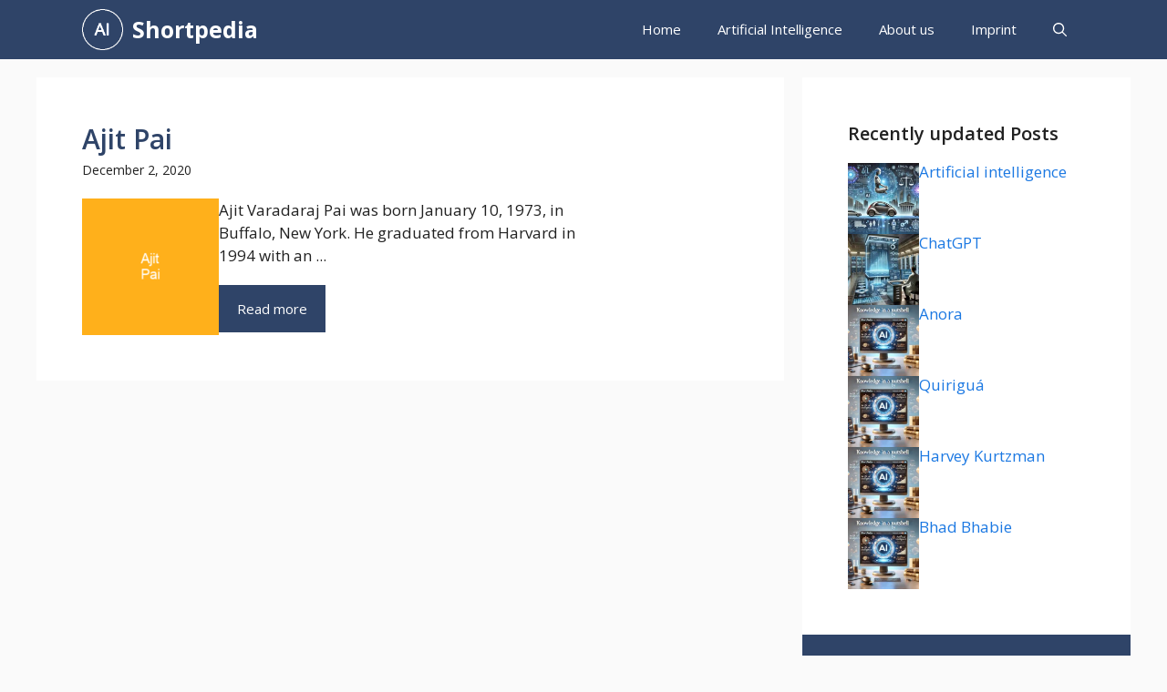

--- FILE ---
content_type: text/html; charset=UTF-8
request_url: https://shortpedia.org/tag/ajit-pai/
body_size: 13911
content:
<!DOCTYPE html>
<html lang="en-US" prefix="og: https://ogp.me/ns#">
<head>
	<meta charset="UTF-8">
		<style>img:is([sizes="auto" i], [sizes^="auto," i]) { contain-intrinsic-size: 3000px 1500px }</style>
	<meta name="viewport" content="width=device-width, initial-scale=1">
<!-- Search Engine Optimization by Rank Math PRO - https://rankmath.com/ -->
<title>Ajit Pai Archives - Shortpedia</title><link rel="preload" data-rocket-preload as="style" href="https://fonts.googleapis.com/css?family=Open%20Sans%3A300%2Cregular%2Citalic%2C600%2C700&#038;display=swap" /><link rel="stylesheet" href="https://fonts.googleapis.com/css?family=Open%20Sans%3A300%2Cregular%2Citalic%2C600%2C700&#038;display=swap" media="print" onload="this.media='all'" /><noscript><link rel="stylesheet" href="https://fonts.googleapis.com/css?family=Open%20Sans%3A300%2Cregular%2Citalic%2C600%2C700&#038;display=swap" /></noscript>
<meta name="robots" content="follow, index, max-snippet:-1, max-video-preview:-1, max-image-preview:large"/>
<link rel="canonical" href="https://shortpedia.org/tag/ajit-pai/" />
<meta property="og:locale" content="en_US" />
<meta property="og:type" content="article" />
<meta property="og:title" content="Ajit Pai Archives - Shortpedia" />
<meta property="og:url" content="https://shortpedia.org/tag/ajit-pai/" />
<meta property="og:site_name" content="Shortpedia" />
<meta name="twitter:card" content="summary_large_image" />
<meta name="twitter:title" content="Ajit Pai Archives - Shortpedia" />
<meta name="twitter:site" content="@just me" />
<meta name="twitter:label1" content="Posts" />
<meta name="twitter:data1" content="1" />
<script type="application/ld+json" class="rank-math-schema-pro">{"@context":"https://schema.org","@graph":[{"@type":"Person","@id":"https://shortpedia.org/#person","name":"Ralf","sameAs":["https://twitter.com/just me"],"image":{"@type":"ImageObject","@id":"https://shortpedia.org/#logo","url":"https://shortpedia.org/wp-content/uploads/2024/12/shortpedia_logo.png","contentUrl":"https://shortpedia.org/wp-content/uploads/2024/12/shortpedia_logo.png","caption":"Shortpedia","inLanguage":"en-US"}},{"@type":"WebSite","@id":"https://shortpedia.org/#website","url":"https://shortpedia.org","name":"Shortpedia","publisher":{"@id":"https://shortpedia.org/#person"},"inLanguage":"en-US"},{"@type":"CollectionPage","@id":"https://shortpedia.org/tag/ajit-pai/#webpage","url":"https://shortpedia.org/tag/ajit-pai/","name":"Ajit Pai Archives - Shortpedia","isPartOf":{"@id":"https://shortpedia.org/#website"},"inLanguage":"en-US"}]}</script>
<!-- /Rank Math WordPress SEO plugin -->

<link href='https://fonts.gstatic.com' crossorigin rel='preconnect' />
<link href='https://fonts.googleapis.com' crossorigin rel='preconnect' />
<link rel="alternate" type="application/rss+xml" title="Shortpedia &raquo; Feed" href="https://shortpedia.org/feed/" />
<link rel="alternate" type="application/rss+xml" title="Shortpedia &raquo; Comments Feed" href="https://shortpedia.org/comments/feed/" />
<link rel="alternate" type="application/rss+xml" title="Shortpedia &raquo; Ajit Pai Tag Feed" href="https://shortpedia.org/tag/ajit-pai/feed/" />
<style id='wp-emoji-styles-inline-css'>

	img.wp-smiley, img.emoji {
		display: inline !important;
		border: none !important;
		box-shadow: none !important;
		height: 1em !important;
		width: 1em !important;
		margin: 0 0.07em !important;
		vertical-align: -0.1em !important;
		background: none !important;
		padding: 0 !important;
	}
</style>
<link rel='stylesheet' id='wp-block-library-css' href='https://shortpedia.org/wp-includes/css/dist/block-library/style.min.css?ver=6.7.4' media='all' />
<style id='classic-theme-styles-inline-css'>
/*! This file is auto-generated */
.wp-block-button__link{color:#fff;background-color:#32373c;border-radius:9999px;box-shadow:none;text-decoration:none;padding:calc(.667em + 2px) calc(1.333em + 2px);font-size:1.125em}.wp-block-file__button{background:#32373c;color:#fff;text-decoration:none}
</style>
<style id='global-styles-inline-css'>
:root{--wp--preset--aspect-ratio--square: 1;--wp--preset--aspect-ratio--4-3: 4/3;--wp--preset--aspect-ratio--3-4: 3/4;--wp--preset--aspect-ratio--3-2: 3/2;--wp--preset--aspect-ratio--2-3: 2/3;--wp--preset--aspect-ratio--16-9: 16/9;--wp--preset--aspect-ratio--9-16: 9/16;--wp--preset--color--black: #000000;--wp--preset--color--cyan-bluish-gray: #abb8c3;--wp--preset--color--white: #ffffff;--wp--preset--color--pale-pink: #f78da7;--wp--preset--color--vivid-red: #cf2e2e;--wp--preset--color--luminous-vivid-orange: #ff6900;--wp--preset--color--luminous-vivid-amber: #fcb900;--wp--preset--color--light-green-cyan: #7bdcb5;--wp--preset--color--vivid-green-cyan: #00d084;--wp--preset--color--pale-cyan-blue: #8ed1fc;--wp--preset--color--vivid-cyan-blue: #0693e3;--wp--preset--color--vivid-purple: #9b51e0;--wp--preset--color--contrast: var(--contrast);--wp--preset--color--contrast-2: var(--contrast-2);--wp--preset--color--contrast-3: var(--contrast-3);--wp--preset--color--base: var(--base);--wp--preset--color--base-2: var(--base-2);--wp--preset--color--base-3: var(--base-3);--wp--preset--color--accent: var(--accent);--wp--preset--color--accent-2: var(--accent-2);--wp--preset--color--accent-hover: var(--accent-hover);--wp--preset--color--highlight: var(--highlight);--wp--preset--gradient--vivid-cyan-blue-to-vivid-purple: linear-gradient(135deg,rgba(6,147,227,1) 0%,rgb(155,81,224) 100%);--wp--preset--gradient--light-green-cyan-to-vivid-green-cyan: linear-gradient(135deg,rgb(122,220,180) 0%,rgb(0,208,130) 100%);--wp--preset--gradient--luminous-vivid-amber-to-luminous-vivid-orange: linear-gradient(135deg,rgba(252,185,0,1) 0%,rgba(255,105,0,1) 100%);--wp--preset--gradient--luminous-vivid-orange-to-vivid-red: linear-gradient(135deg,rgba(255,105,0,1) 0%,rgb(207,46,46) 100%);--wp--preset--gradient--very-light-gray-to-cyan-bluish-gray: linear-gradient(135deg,rgb(238,238,238) 0%,rgb(169,184,195) 100%);--wp--preset--gradient--cool-to-warm-spectrum: linear-gradient(135deg,rgb(74,234,220) 0%,rgb(151,120,209) 20%,rgb(207,42,186) 40%,rgb(238,44,130) 60%,rgb(251,105,98) 80%,rgb(254,248,76) 100%);--wp--preset--gradient--blush-light-purple: linear-gradient(135deg,rgb(255,206,236) 0%,rgb(152,150,240) 100%);--wp--preset--gradient--blush-bordeaux: linear-gradient(135deg,rgb(254,205,165) 0%,rgb(254,45,45) 50%,rgb(107,0,62) 100%);--wp--preset--gradient--luminous-dusk: linear-gradient(135deg,rgb(255,203,112) 0%,rgb(199,81,192) 50%,rgb(65,88,208) 100%);--wp--preset--gradient--pale-ocean: linear-gradient(135deg,rgb(255,245,203) 0%,rgb(182,227,212) 50%,rgb(51,167,181) 100%);--wp--preset--gradient--electric-grass: linear-gradient(135deg,rgb(202,248,128) 0%,rgb(113,206,126) 100%);--wp--preset--gradient--midnight: linear-gradient(135deg,rgb(2,3,129) 0%,rgb(40,116,252) 100%);--wp--preset--font-size--small: 13px;--wp--preset--font-size--medium: 20px;--wp--preset--font-size--large: 36px;--wp--preset--font-size--x-large: 42px;--wp--preset--spacing--20: 0.44rem;--wp--preset--spacing--30: 0.67rem;--wp--preset--spacing--40: 1rem;--wp--preset--spacing--50: 1.5rem;--wp--preset--spacing--60: 2.25rem;--wp--preset--spacing--70: 3.38rem;--wp--preset--spacing--80: 5.06rem;--wp--preset--shadow--natural: 6px 6px 9px rgba(0, 0, 0, 0.2);--wp--preset--shadow--deep: 12px 12px 50px rgba(0, 0, 0, 0.4);--wp--preset--shadow--sharp: 6px 6px 0px rgba(0, 0, 0, 0.2);--wp--preset--shadow--outlined: 6px 6px 0px -3px rgba(255, 255, 255, 1), 6px 6px rgba(0, 0, 0, 1);--wp--preset--shadow--crisp: 6px 6px 0px rgba(0, 0, 0, 1);}:where(.is-layout-flex){gap: 0.5em;}:where(.is-layout-grid){gap: 0.5em;}body .is-layout-flex{display: flex;}.is-layout-flex{flex-wrap: wrap;align-items: center;}.is-layout-flex > :is(*, div){margin: 0;}body .is-layout-grid{display: grid;}.is-layout-grid > :is(*, div){margin: 0;}:where(.wp-block-columns.is-layout-flex){gap: 2em;}:where(.wp-block-columns.is-layout-grid){gap: 2em;}:where(.wp-block-post-template.is-layout-flex){gap: 1.25em;}:where(.wp-block-post-template.is-layout-grid){gap: 1.25em;}.has-black-color{color: var(--wp--preset--color--black) !important;}.has-cyan-bluish-gray-color{color: var(--wp--preset--color--cyan-bluish-gray) !important;}.has-white-color{color: var(--wp--preset--color--white) !important;}.has-pale-pink-color{color: var(--wp--preset--color--pale-pink) !important;}.has-vivid-red-color{color: var(--wp--preset--color--vivid-red) !important;}.has-luminous-vivid-orange-color{color: var(--wp--preset--color--luminous-vivid-orange) !important;}.has-luminous-vivid-amber-color{color: var(--wp--preset--color--luminous-vivid-amber) !important;}.has-light-green-cyan-color{color: var(--wp--preset--color--light-green-cyan) !important;}.has-vivid-green-cyan-color{color: var(--wp--preset--color--vivid-green-cyan) !important;}.has-pale-cyan-blue-color{color: var(--wp--preset--color--pale-cyan-blue) !important;}.has-vivid-cyan-blue-color{color: var(--wp--preset--color--vivid-cyan-blue) !important;}.has-vivid-purple-color{color: var(--wp--preset--color--vivid-purple) !important;}.has-black-background-color{background-color: var(--wp--preset--color--black) !important;}.has-cyan-bluish-gray-background-color{background-color: var(--wp--preset--color--cyan-bluish-gray) !important;}.has-white-background-color{background-color: var(--wp--preset--color--white) !important;}.has-pale-pink-background-color{background-color: var(--wp--preset--color--pale-pink) !important;}.has-vivid-red-background-color{background-color: var(--wp--preset--color--vivid-red) !important;}.has-luminous-vivid-orange-background-color{background-color: var(--wp--preset--color--luminous-vivid-orange) !important;}.has-luminous-vivid-amber-background-color{background-color: var(--wp--preset--color--luminous-vivid-amber) !important;}.has-light-green-cyan-background-color{background-color: var(--wp--preset--color--light-green-cyan) !important;}.has-vivid-green-cyan-background-color{background-color: var(--wp--preset--color--vivid-green-cyan) !important;}.has-pale-cyan-blue-background-color{background-color: var(--wp--preset--color--pale-cyan-blue) !important;}.has-vivid-cyan-blue-background-color{background-color: var(--wp--preset--color--vivid-cyan-blue) !important;}.has-vivid-purple-background-color{background-color: var(--wp--preset--color--vivid-purple) !important;}.has-black-border-color{border-color: var(--wp--preset--color--black) !important;}.has-cyan-bluish-gray-border-color{border-color: var(--wp--preset--color--cyan-bluish-gray) !important;}.has-white-border-color{border-color: var(--wp--preset--color--white) !important;}.has-pale-pink-border-color{border-color: var(--wp--preset--color--pale-pink) !important;}.has-vivid-red-border-color{border-color: var(--wp--preset--color--vivid-red) !important;}.has-luminous-vivid-orange-border-color{border-color: var(--wp--preset--color--luminous-vivid-orange) !important;}.has-luminous-vivid-amber-border-color{border-color: var(--wp--preset--color--luminous-vivid-amber) !important;}.has-light-green-cyan-border-color{border-color: var(--wp--preset--color--light-green-cyan) !important;}.has-vivid-green-cyan-border-color{border-color: var(--wp--preset--color--vivid-green-cyan) !important;}.has-pale-cyan-blue-border-color{border-color: var(--wp--preset--color--pale-cyan-blue) !important;}.has-vivid-cyan-blue-border-color{border-color: var(--wp--preset--color--vivid-cyan-blue) !important;}.has-vivid-purple-border-color{border-color: var(--wp--preset--color--vivid-purple) !important;}.has-vivid-cyan-blue-to-vivid-purple-gradient-background{background: var(--wp--preset--gradient--vivid-cyan-blue-to-vivid-purple) !important;}.has-light-green-cyan-to-vivid-green-cyan-gradient-background{background: var(--wp--preset--gradient--light-green-cyan-to-vivid-green-cyan) !important;}.has-luminous-vivid-amber-to-luminous-vivid-orange-gradient-background{background: var(--wp--preset--gradient--luminous-vivid-amber-to-luminous-vivid-orange) !important;}.has-luminous-vivid-orange-to-vivid-red-gradient-background{background: var(--wp--preset--gradient--luminous-vivid-orange-to-vivid-red) !important;}.has-very-light-gray-to-cyan-bluish-gray-gradient-background{background: var(--wp--preset--gradient--very-light-gray-to-cyan-bluish-gray) !important;}.has-cool-to-warm-spectrum-gradient-background{background: var(--wp--preset--gradient--cool-to-warm-spectrum) !important;}.has-blush-light-purple-gradient-background{background: var(--wp--preset--gradient--blush-light-purple) !important;}.has-blush-bordeaux-gradient-background{background: var(--wp--preset--gradient--blush-bordeaux) !important;}.has-luminous-dusk-gradient-background{background: var(--wp--preset--gradient--luminous-dusk) !important;}.has-pale-ocean-gradient-background{background: var(--wp--preset--gradient--pale-ocean) !important;}.has-electric-grass-gradient-background{background: var(--wp--preset--gradient--electric-grass) !important;}.has-midnight-gradient-background{background: var(--wp--preset--gradient--midnight) !important;}.has-small-font-size{font-size: var(--wp--preset--font-size--small) !important;}.has-medium-font-size{font-size: var(--wp--preset--font-size--medium) !important;}.has-large-font-size{font-size: var(--wp--preset--font-size--large) !important;}.has-x-large-font-size{font-size: var(--wp--preset--font-size--x-large) !important;}
:where(.wp-block-post-template.is-layout-flex){gap: 1.25em;}:where(.wp-block-post-template.is-layout-grid){gap: 1.25em;}
:where(.wp-block-columns.is-layout-flex){gap: 2em;}:where(.wp-block-columns.is-layout-grid){gap: 2em;}
:root :where(.wp-block-pullquote){font-size: 1.5em;line-height: 1.6;}
</style>
<link rel='stylesheet' id='generate-widget-areas-css' href='https://shortpedia.org/wp-content/themes/generatepress/assets/css/components/widget-areas.min.css?ver=3.5.1' media='all' />
<link rel='stylesheet' id='generate-style-css' href='https://shortpedia.org/wp-content/themes/generatepress/assets/css/main.min.css?ver=3.5.1' media='all' />
<style id='generate-style-inline-css'>
.resize-featured-image .post-image img {width: 320px;}
.is-right-sidebar{width:30%;}.is-left-sidebar{width:25%;}.site-content .content-area{width:70%;}@media (max-width: 768px){.main-navigation .menu-toggle,.sidebar-nav-mobile:not(#sticky-placeholder){display:block;}.main-navigation ul,.gen-sidebar-nav,.main-navigation:not(.slideout-navigation):not(.toggled) .main-nav > ul,.has-inline-mobile-toggle #site-navigation .inside-navigation > *:not(.navigation-search):not(.main-nav){display:none;}.nav-align-right .inside-navigation,.nav-align-center .inside-navigation{justify-content:space-between;}}
.dynamic-author-image-rounded{border-radius:100%;}.dynamic-featured-image, .dynamic-author-image{vertical-align:middle;}.one-container.blog .dynamic-content-template:not(:last-child), .one-container.archive .dynamic-content-template:not(:last-child){padding-bottom:0px;}.dynamic-entry-excerpt > p:last-child{margin-bottom:0px;}
</style>

<style id='akismet-widget-style-inline-css'>

			.a-stats {
				--akismet-color-mid-green: #357b49;
				--akismet-color-white: #fff;
				--akismet-color-light-grey: #f6f7f7;

				max-width: 350px;
				width: auto;
			}

			.a-stats * {
				all: unset;
				box-sizing: border-box;
			}

			.a-stats strong {
				font-weight: 600;
			}

			.a-stats a.a-stats__link,
			.a-stats a.a-stats__link:visited,
			.a-stats a.a-stats__link:active {
				background: var(--akismet-color-mid-green);
				border: none;
				box-shadow: none;
				border-radius: 8px;
				color: var(--akismet-color-white);
				cursor: pointer;
				display: block;
				font-family: -apple-system, BlinkMacSystemFont, 'Segoe UI', 'Roboto', 'Oxygen-Sans', 'Ubuntu', 'Cantarell', 'Helvetica Neue', sans-serif;
				font-weight: 500;
				padding: 12px;
				text-align: center;
				text-decoration: none;
				transition: all 0.2s ease;
			}

			/* Extra specificity to deal with TwentyTwentyOne focus style */
			.widget .a-stats a.a-stats__link:focus {
				background: var(--akismet-color-mid-green);
				color: var(--akismet-color-white);
				text-decoration: none;
			}

			.a-stats a.a-stats__link:hover {
				filter: brightness(110%);
				box-shadow: 0 4px 12px rgba(0, 0, 0, 0.06), 0 0 2px rgba(0, 0, 0, 0.16);
			}

			.a-stats .count {
				color: var(--akismet-color-white);
				display: block;
				font-size: 1.5em;
				line-height: 1.4;
				padding: 0 13px;
				white-space: nowrap;
			}
		
</style>
<link rel='stylesheet' id='generatepress-dynamic-css' href='https://shortpedia.org/wp-content/uploads/generatepress/style.min.css?ver=1741885366' media='all' />
<link rel='stylesheet' id='generate-child-css' href='https://shortpedia.org/wp-content/themes/gp-child/style.css?ver=1732194635' media='all' />
<style id='generateblocks-inline-css'>
.gb-grid-wrapper-2f44cc1d{display:flex;flex-wrap:wrap;row-gap:20px;}.gb-grid-wrapper-2f44cc1d > .gb-grid-column{box-sizing:border-box;}.gb-grid-wrapper-fc2ac2ba{display:flex;flex-wrap:wrap;row-gap:20px;margin-left:-20px;}.gb-grid-wrapper-fc2ac2ba > .gb-grid-column{box-sizing:border-box;padding-left:20px;}.gb-grid-wrapper-fd38aec4{display:flex;flex-wrap:wrap;row-gap:20px;margin-left:-20px;}.gb-grid-wrapper-fd38aec4 > .gb-grid-column{box-sizing:border-box;padding-left:20px;}.gb-container-fd6fcffb{padding:50px;background-color:var(--base-3);}.gb-grid-wrapper > .gb-grid-column-fd6fcffb{width:100%;}.gb-container-7ff14326{display:flex;column-gap:40px;row-gap:20px;}.gb-container-1100d04b{flex-shrink:0;flex-basis:55%;}.gb-container-4dc632a1{display:flex;margin-top:20px;}.gb-container-356d0541{display:flex;flex-direction:column;row-gap:20px;}.gb-container-d1748b86{width:100%;max-width:1200px;padding:50px;margin-right:auto;margin-left:auto;background-color:var(--base-3);color:var(--base-3);}.gb-container-e1d86b38{display:flex;column-gap:10px;}.gb-grid-wrapper > .gb-grid-column-e1d86b38{width:100%;}.gb-container-2a319431{width:100%;max-width:1200px;padding:50px;margin-right:auto;margin-left:auto;background-color:var(--contrast-2);color:var(--base-3);}.gb-container-531abb8c{width:100%;max-width:1200px;padding:50px;margin-right:auto;margin-left:auto;background-color:var(--base-3);color:var(--base-3);}.gb-container-73a84027{display:flex;column-gap:10px;}.gb-grid-wrapper > .gb-grid-column-73a84027{width:100%;}.gb-container-d1f47294{max-width:1200px;display:flex;justify-content:space-between;padding:20px;margin-right:auto;margin-left:auto;}.gb-container-d1f47294 a{color:var(--contrast-2);}.gb-container-658f27a5{display:flex;column-gap:15px;}h2.gb-headline-2aa2cee5{margin-bottom:5px;}h2.gb-headline-2aa2cee5 a{color:var(--contrast-2);}h2.gb-headline-2aa2cee5 a:hover{color:var(--accent-hover);}p.gb-headline-da411723{font-size:14px;}h2.gb-headline-50c3ff13{font-size:20px;color:var(--contrast);}h3.gb-headline-a20d0246{height:30px;flex-shrink:0;flex-basis:70%;font-size:17px;margin-bottom:5px;}h3.gb-headline-a20d0246 a{color:var(--accent-2);}h3.gb-headline-a20d0246 a:hover{color:var(--contrast-3);}h2.gb-headline-3f6e0571{font-size:20px;color:var(--base-3);}h2.gb-headline-65a471be{font-size:20px;color:var(--contrast);}h3.gb-headline-ada53e5a{flex-shrink:0;flex-basis:70%;font-size:17px;margin-bottom:5px;}h3.gb-headline-ada53e5a a{color:var(--accent-2);}h3.gb-headline-ada53e5a a:hover{color:var(--contrast-3);}div.gb-headline-e41178b2{font-size:15px;}.gb-image-38a00f10{width:100%;vertical-align:middle;}.gb-image-81b1df48{vertical-align:middle;}.gb-image-5593ad4f{vertical-align:middle;}a.gb-button-60d0af85{display:inline-flex;font-size:15px;padding:15px 20px;margin-top:20px;background-color:var(--contrast-2);color:#ffffff;text-decoration:none;}a.gb-button-60d0af85:hover, a.gb-button-60d0af85:active, a.gb-button-60d0af85:focus{background-color:var(--accent-2);color:#ffffff;}.gb-query-loop-pagination a.gb-button-f2c46de0{display:inline-flex;align-items:center;padding:15px 20px;color:var(--contrast);text-decoration:none;}.gb-query-loop-pagination a.gb-button-f2c46de0:hover, .gb-query-loop-pagination a.gb-button-f2c46de0:active, .gb-query-loop-pagination a.gb-button-f2c46de0:focus{color:var(--contrast-2);}.gb-query-loop-pagination a.gb-button-f2c46de0 .gb-icon{line-height:0;padding-right:0.5em;}.gb-query-loop-pagination a.gb-button-f2c46de0 .gb-icon svg{width:1em;height:1em;fill:currentColor;}.gb-query-loop-pagination .gb-button-8a92b969{display:inline-flex;padding:15px 20px;color:var(--contrast);text-decoration:none;}.gb-query-loop-pagination .gb-button-8a92b969:hover, .gb-query-loop-pagination .gb-button-8a92b969:active, .gb-query-loop-pagination .gb-button-8a92b969:focus{color:var(--contrast-2);}.gb-query-loop-pagination .gb-button-8a92b969.gb-block-is-current, .gb-query-loop-pagination .gb-button-8a92b969.gb-block-is-current:hover, .gb-query-loop-pagination .gb-button-8a92b969.gb-block-is-current:active, .gb-query-loop-pagination .gb-button-8a92b969.gb-block-is-current:focus{color:var(--contrast-2);}.gb-query-loop-pagination a.gb-button-0da14d3f{display:inline-flex;align-items:center;padding:15px 20px;color:var(--contrast);text-decoration:none;}.gb-query-loop-pagination a.gb-button-0da14d3f:hover, .gb-query-loop-pagination a.gb-button-0da14d3f:active, .gb-query-loop-pagination a.gb-button-0da14d3f:focus{color:var(--contrast-2);}.gb-query-loop-pagination a.gb-button-0da14d3f .gb-icon{line-height:0;padding-left:0.5em;}.gb-query-loop-pagination a.gb-button-0da14d3f .gb-icon svg{width:1em;height:1em;fill:currentColor;}@media (max-width: 1024px) {.gb-container-7ff14326{flex-wrap:wrap;}.gb-container-1100d04b{flex-basis:100%;}.gb-grid-wrapper > .gb-grid-column-1100d04b{flex-basis:100%;}.gb-container-d1748b86{padding:30px;}.gb-container-e1d86b38{row-gap:10px;}.gb-container-2a319431{padding:30px;}.gb-container-531abb8c{padding:30px;}.gb-container-73a84027{row-gap:10px;}.gb-container-d1f47294{flex-direction:column;align-items:center;justify-content:center;row-gap:20px;}.gb-container-658f27a5{order:-1;}.gb-image-81b1df48{width:100px;height:auto;}.gb-image-5593ad4f{width:100px;height:auto;}}@media (max-width: 767px) {.gb-container-fd6fcffb{padding:30px;}.gb-container-7ff14326{flex-direction:column;}.gb-container-e1d86b38{flex-direction:row;}.gb-grid-wrapper > .gb-grid-column-e1d86b38{width:100%;}.gb-container-73a84027{flex-direction:row;}.gb-grid-wrapper > .gb-grid-column-73a84027{width:100%;}div.gb-headline-e41178b2{text-align:center;}}:root{--gb-container-width:1200px;}.gb-container .wp-block-image img{vertical-align:middle;}.gb-grid-wrapper .wp-block-image{margin-bottom:0;}.gb-highlight{background:none;}.gb-shape{line-height:0;}
</style>
<link rel='stylesheet' id='generate-blog-images-css' href='https://shortpedia.org/wp-content/plugins/gp-premium/blog/functions/css/featured-images.min.css?ver=2.5.1' media='all' />
<link rel='stylesheet' id='generate-navigation-branding-css' href='https://shortpedia.org/wp-content/plugins/gp-premium/menu-plus/functions/css/navigation-branding-flex.min.css?ver=2.5.1' media='all' />
<style id='generate-navigation-branding-inline-css'>
.main-navigation.has-branding .inside-navigation.grid-container, .main-navigation.has-branding.grid-container .inside-navigation:not(.grid-container){padding:0px 50px 0px 50px;}.main-navigation.has-branding:not(.grid-container) .inside-navigation:not(.grid-container) .navigation-branding{margin-left:10px;}.navigation-branding img, .site-logo.mobile-header-logo img{height:65px;width:auto;}.navigation-branding .main-title{line-height:65px;}@media (max-width: 768px){.main-navigation.has-branding.nav-align-center .menu-bar-items, .main-navigation.has-sticky-branding.navigation-stick.nav-align-center .menu-bar-items{margin-left:auto;}.navigation-branding{margin-right:auto;margin-left:10px;}.navigation-branding .main-title, .mobile-header-navigation .site-logo{margin-left:10px;}.main-navigation.has-branding .inside-navigation.grid-container{padding:0px;}}
</style>
<script src="https://shortpedia.org/wp-includes/js/jquery/jquery.min.js?ver=3.7.1" id="jquery-core-js" data-rocket-defer defer></script>
<link rel="https://api.w.org/" href="https://shortpedia.org/wp-json/" /><link rel="alternate" title="JSON" type="application/json" href="https://shortpedia.org/wp-json/wp/v2/tags/15175" /><link rel="EditURI" type="application/rsd+xml" title="RSD" href="https://shortpedia.org/xmlrpc.php?rsd" />
<meta name="generator" content="WordPress 6.7.4" />
<link rel="icon" href="https://shortpedia.org/wp-content/uploads/2024/12/shortpedia_logo-120x120.png" sizes="32x32" />
<link rel="icon" href="https://shortpedia.org/wp-content/uploads/2024/12/shortpedia_logo.png" sizes="192x192" />
<link rel="apple-touch-icon" href="https://shortpedia.org/wp-content/uploads/2024/12/shortpedia_logo.png" />
<meta name="msapplication-TileImage" content="https://shortpedia.org/wp-content/uploads/2024/12/shortpedia_logo.png" />
		<style id="wp-custom-css">
			/* GeneratePress Site CSS */ .inside-article,
.sidebar .widget,
.comments-area, .gb-query-loop-item:not(.sidebar .gb-query-loop-item),.container-widget {
	border-right: 2px solid rgba(0, 0, 0, 0.07);
	border-bottom: 2px solid rgba(0, 0, 0, 0.07);
	box-shadow: 0 0 10px rgba(232, 234, 237, 0.5);
}
 /* End GeneratePress Site CSS */
.post-info, .small{
	font-size: smaller;
  line-height: 1.4em;
  background: #f0f0f0;
  padding: 0.8em;
}
.post-info h2, .small h2{
	font-size: 20px;
}
@media (max-width: 768px) {
  .gb-container-1100d04b {
    flex-basis: 100%;
		background-color: var(--base);
		padding: 10px;
		margin: 10px;
  }
}		</style>
		<script async src="https://pagead2.googlesyndication.com/pagead/js/adsbygoogle.js?client=ca-pub-8861620462762912"
     crossorigin="anonymous"></script><noscript><style id="rocket-lazyload-nojs-css">.rll-youtube-player, [data-lazy-src]{display:none !important;}</style></noscript><style id="wpr-lazyload-bg-container"></style><style id="wpr-lazyload-bg-exclusion"></style>
<noscript>
<style id="wpr-lazyload-bg-nostyle"></style>
</noscript>
<script type="application/javascript">const rocket_pairs = []; const rocket_excluded_pairs = [];</script><meta name="generator" content="WP Rocket 3.18.3" data-wpr-features="wpr_lazyload_css_bg_img wpr_defer_js wpr_minify_js wpr_lazyload_images wpr_lazyload_iframes wpr_minify_css wpr_preload_links wpr_desktop" /></head>

<body class="archive tag tag-ajit-pai tag-15175 wp-custom-logo wp-embed-responsive post-image-below-header post-image-aligned-left sticky-menu-no-transition sticky-enabled both-sticky-menu right-sidebar nav-below-header separate-containers header-aligned-left dropdown-hover" itemtype="https://schema.org/Blog" itemscope>
	<a class="screen-reader-text skip-link" href="#content" title="Skip to content">Skip to content</a>		<nav class="auto-hide-sticky has-branding main-navigation nav-align-right has-menu-bar-items sub-menu-right" id="site-navigation" aria-label="Primary"  itemtype="https://schema.org/SiteNavigationElement" itemscope>
			<div class="inside-navigation grid-container">
				<div class="navigation-branding"><div class="site-logo">
						<a href="https://shortpedia.org/" title="Shortpedia" rel="home">
							<img  class="header-image is-logo-image" alt="Shortpedia" src="data:image/svg+xml,%3Csvg%20xmlns='http://www.w3.org/2000/svg'%20viewBox='0%200%20151%20151'%3E%3C/svg%3E" title="Shortpedia" width="151" height="151" data-lazy-src="https://shortpedia.org/wp-content/uploads/2024/12/shortpedia_logo.png" /><noscript><img  class="header-image is-logo-image" alt="Shortpedia" src="https://shortpedia.org/wp-content/uploads/2024/12/shortpedia_logo.png" title="Shortpedia" width="151" height="151" /></noscript>
						</a>
					</div><p class="main-title" itemprop="headline">
					<a href="https://shortpedia.org/" rel="home">
						Shortpedia
					</a>
				</p></div>				<button class="menu-toggle" aria-controls="primary-menu" aria-expanded="false">
					<span class="gp-icon icon-menu-bars"><svg viewBox="0 0 512 512" aria-hidden="true" xmlns="http://www.w3.org/2000/svg" width="1em" height="1em"><path d="M0 96c0-13.255 10.745-24 24-24h464c13.255 0 24 10.745 24 24s-10.745 24-24 24H24c-13.255 0-24-10.745-24-24zm0 160c0-13.255 10.745-24 24-24h464c13.255 0 24 10.745 24 24s-10.745 24-24 24H24c-13.255 0-24-10.745-24-24zm0 160c0-13.255 10.745-24 24-24h464c13.255 0 24 10.745 24 24s-10.745 24-24 24H24c-13.255 0-24-10.745-24-24z" /></svg><svg viewBox="0 0 512 512" aria-hidden="true" xmlns="http://www.w3.org/2000/svg" width="1em" height="1em"><path d="M71.029 71.029c9.373-9.372 24.569-9.372 33.942 0L256 222.059l151.029-151.03c9.373-9.372 24.569-9.372 33.942 0 9.372 9.373 9.372 24.569 0 33.942L289.941 256l151.03 151.029c9.372 9.373 9.372 24.569 0 33.942-9.373 9.372-24.569 9.372-33.942 0L256 289.941l-151.029 151.03c-9.373 9.372-24.569 9.372-33.942 0-9.372-9.373-9.372-24.569 0-33.942L222.059 256 71.029 104.971c-9.372-9.373-9.372-24.569 0-33.942z" /></svg></span><span class="mobile-menu">Menu</span>				</button>
				<div id="primary-menu" class="main-nav"><ul id="menu-standard" class=" menu sf-menu"><li id="menu-item-25" class="menu-item menu-item-type-custom menu-item-object-custom menu-item-25"><a href="/">Home</a></li>
<li id="menu-item-24" class="menu-item menu-item-type-post_type menu-item-object-page menu-item-24"><a href="https://shortpedia.org/artificial-intelligence/">Artificial Intelligence</a></li>
<li id="menu-item-126793" class="menu-item menu-item-type-post_type menu-item-object-page menu-item-126793"><a href="https://shortpedia.org/about-us/">About us</a></li>
<li id="menu-item-960" class="menu-item menu-item-type-post_type menu-item-object-page menu-item-960"><a href="https://shortpedia.org/imprint/">Imprint</a></li>
</ul></div><div class="menu-bar-items">	<span class="menu-bar-item">
		<a href="#" role="button" aria-label="Open search" data-gpmodal-trigger="gp-search"><span class="gp-icon icon-search"><svg viewBox="0 0 512 512" aria-hidden="true" xmlns="http://www.w3.org/2000/svg" width="1em" height="1em"><path fill-rule="evenodd" clip-rule="evenodd" d="M208 48c-88.366 0-160 71.634-160 160s71.634 160 160 160 160-71.634 160-160S296.366 48 208 48zM0 208C0 93.125 93.125 0 208 0s208 93.125 208 208c0 48.741-16.765 93.566-44.843 129.024l133.826 134.018c9.366 9.379 9.355 24.575-.025 33.941-9.379 9.366-24.575 9.355-33.941-.025L337.238 370.987C301.747 399.167 256.839 416 208 416 93.125 416 0 322.875 0 208z" /></svg><svg viewBox="0 0 512 512" aria-hidden="true" xmlns="http://www.w3.org/2000/svg" width="1em" height="1em"><path d="M71.029 71.029c9.373-9.372 24.569-9.372 33.942 0L256 222.059l151.029-151.03c9.373-9.372 24.569-9.372 33.942 0 9.372 9.373 9.372 24.569 0 33.942L289.941 256l151.03 151.029c9.372 9.373 9.372 24.569 0 33.942-9.373 9.372-24.569 9.372-33.942 0L256 289.941l-151.029 151.03c-9.373 9.372-24.569 9.372-33.942 0-9.372-9.373-9.372-24.569 0-33.942L222.059 256 71.029 104.971c-9.372-9.373-9.372-24.569 0-33.942z" /></svg></span></a>
	</span>
	</div>			</div>
		</nav>
		
	<div data-rocket-location-hash="6a7752b0fe5e2826d9bec83343ebd4b4" class="site grid-container container hfeed" id="page">
				<div data-rocket-location-hash="c33c4fce18a59394969db408ab04288a" class="site-content" id="content">
			
	<div data-rocket-location-hash="f6214251cab335c6384008981a453da6" class="content-area" id="primary">
		<main class="site-main" id="main">
			
<div class="gb-grid-wrapper gb-grid-wrapper-2f44cc1d gb-query-loop-wrapper">
<div class="gb-grid-column gb-grid-column-fd6fcffb gb-query-loop-item post-99494 post type-post status-publish format-image has-post-thumbnail hentry category-wikipedia tag-ajit-pai post_format-post-format-image is-loop-template-item"><div class="gb-container gb-container-fd6fcffb">
<h2 class="gb-headline gb-headline-2aa2cee5 gb-headline-text"><a href="https://shortpedia.org/ajit_pai/">Ajit Pai</a></h2>

<p class="gb-headline gb-headline-da411723 gb-headline-text"><time class="entry-date published" datetime="2020-12-02T02:21:57+02:00">December 2, 2020</time></p>

<div class="gb-container gb-container-7ff14326">
<figure class="gb-block-image gb-block-image-38a00f10"><a href="https://shortpedia.org/ajit_pai/"><img width="150" height="150" src="data:image/svg+xml,%3Csvg%20xmlns='http://www.w3.org/2000/svg'%20viewBox='0%200%20150%20150'%3E%3C/svg%3E" class="gb-image-38a00f10" alt="" decoding="async" data-lazy-srcset="https://shortpedia.org/wp-content/uploads/2020/12/ajit_pai-150x150.png 150w, https://shortpedia.org/wp-content/uploads/2020/12/ajit_pai-80x80.png 80w, https://shortpedia.org/wp-content/uploads/2020/12/ajit_pai-120x120.png 120w, https://shortpedia.org/wp-content/uploads/2020/12/ajit_pai.png 200w" data-lazy-sizes="(max-width: 150px) 100vw, 150px" data-lazy-src="https://shortpedia.org/wp-content/uploads/2020/12/ajit_pai-150x150.png" /><noscript><img width="150" height="150" src="https://shortpedia.org/wp-content/uploads/2020/12/ajit_pai-150x150.png" class="gb-image-38a00f10" alt="" decoding="async" srcset="https://shortpedia.org/wp-content/uploads/2020/12/ajit_pai-150x150.png 150w, https://shortpedia.org/wp-content/uploads/2020/12/ajit_pai-80x80.png 80w, https://shortpedia.org/wp-content/uploads/2020/12/ajit_pai-120x120.png 120w, https://shortpedia.org/wp-content/uploads/2020/12/ajit_pai.png 200w" sizes="(max-width: 150px) 100vw, 150px" /></noscript></a></figure>

<div class="gb-container gb-container-1100d04b">
<div class="gb-headline gb-headline-d4207768 gb-headline-text">Ajit Varadaraj Pai was born January 10, 1973, in Buffalo, New York. He graduated from Harvard in 1994 with an ...</div>

<a class="gb-button gb-button-60d0af85 gb-button-text" href="https://shortpedia.org/ajit_pai/">Read more</a>
</div>
</div>
</div></div>
</div>

<div class="gb-container gb-container-4dc632a1 gb-query-loop-pagination">





</div>
		</main>
	</div>

	<div data-rocket-location-hash="0b9fe17c76c2e58ac880f2c41872dd87" class="widget-area sidebar is-right-sidebar" id="right-sidebar">
	<div class="inside-right-sidebar">
		<div class="gb-container gb-container-356d0541">
<div class="gb-container gb-container-d1748b86 container-widget">

<h2 class="gb-headline gb-headline-50c3ff13 gb-headline-text">Recently updated Posts</h2>



<div class="gb-grid-wrapper gb-grid-wrapper-fc2ac2ba gb-query-loop-wrapper">
<div class="gb-grid-column gb-grid-column-e1d86b38 gb-query-loop-item post-4067 post type-post status-publish format-image has-post-thumbnail hentry category-wikipedia tag-artificial-intelligence post_format-post-format-image is-loop-template-item"><div class="gb-container gb-container-e1d86b38">
<figure class="gb-block-image gb-block-image-81b1df48"><img width="150" height="150" src="data:image/svg+xml,%3Csvg%20xmlns='http://www.w3.org/2000/svg'%20viewBox='0%200%20150%20150'%3E%3C/svg%3E" class="gb-image-81b1df48" alt="" decoding="async" data-lazy-srcset="https://shortpedia.org/wp-content/uploads/2020/10/A-futuristic-horizontal-illustration-showcasing-the-future-of-technology-with-artificial-intelligence-AI.-The-scene-features-key-elements-such-as-au-150x150.webp 150w, https://shortpedia.org/wp-content/uploads/2020/10/A-futuristic-horizontal-illustration-showcasing-the-future-of-technology-with-artificial-intelligence-AI.-The-scene-features-key-elements-such-as-au-120x120.webp 120w" data-lazy-sizes="(max-width: 150px) 100vw, 150px" data-lazy-src="https://shortpedia.org/wp-content/uploads/2020/10/A-futuristic-horizontal-illustration-showcasing-the-future-of-technology-with-artificial-intelligence-AI.-The-scene-features-key-elements-such-as-au-150x150.webp" /><noscript><img width="150" height="150" src="https://shortpedia.org/wp-content/uploads/2020/10/A-futuristic-horizontal-illustration-showcasing-the-future-of-technology-with-artificial-intelligence-AI.-The-scene-features-key-elements-such-as-au-150x150.webp" class="gb-image-81b1df48" alt="" decoding="async" srcset="https://shortpedia.org/wp-content/uploads/2020/10/A-futuristic-horizontal-illustration-showcasing-the-future-of-technology-with-artificial-intelligence-AI.-The-scene-features-key-elements-such-as-au-150x150.webp 150w, https://shortpedia.org/wp-content/uploads/2020/10/A-futuristic-horizontal-illustration-showcasing-the-future-of-technology-with-artificial-intelligence-AI.-The-scene-features-key-elements-such-as-au-120x120.webp 120w" sizes="(max-width: 150px) 100vw, 150px" /></noscript></figure>

<h3 class="gb-headline gb-headline-a20d0246 gb-headline-text"><a href="https://shortpedia.org/artificial_intelligence/">Artificial intelligence</a></h3>
</div></div>

<div class="gb-grid-column gb-grid-column-e1d86b38 gb-query-loop-item post-125361 post type-post status-publish format-standard has-post-thumbnail hentry category-wikipedia is-loop-template-item"><div class="gb-container gb-container-e1d86b38">
<figure class="gb-block-image gb-block-image-81b1df48"><img width="150" height="150" src="data:image/svg+xml,%3Csvg%20xmlns='http://www.w3.org/2000/svg'%20viewBox='0%200%20150%20150'%3E%3C/svg%3E" class="gb-image-81b1df48" alt="ChatGPT by DALL E" decoding="async" data-lazy-srcset="https://shortpedia.org/wp-content/uploads/2024/11/chatgpt-150x150.webp 150w, https://shortpedia.org/wp-content/uploads/2024/11/chatgpt-120x120.webp 120w" data-lazy-sizes="(max-width: 150px) 100vw, 150px" data-lazy-src="https://shortpedia.org/wp-content/uploads/2024/11/chatgpt-150x150.webp" /><noscript><img width="150" height="150" src="https://shortpedia.org/wp-content/uploads/2024/11/chatgpt-150x150.webp" class="gb-image-81b1df48" alt="ChatGPT by DALL E" decoding="async" srcset="https://shortpedia.org/wp-content/uploads/2024/11/chatgpt-150x150.webp 150w, https://shortpedia.org/wp-content/uploads/2024/11/chatgpt-120x120.webp 120w" sizes="(max-width: 150px) 100vw, 150px" /></noscript></figure>

<h3 class="gb-headline gb-headline-a20d0246 gb-headline-text"><a href="https://shortpedia.org/chatgpt/">ChatGPT</a></h3>
</div></div>

<div class="gb-grid-column gb-grid-column-e1d86b38 gb-query-loop-item post-127281 post type-post status-publish format-standard has-post-thumbnail hentry category-wikipedia is-loop-template-item"><div class="gb-container gb-container-e1d86b38">
<figure class="gb-block-image gb-block-image-81b1df48"><img width="150" height="150" src="data:image/svg+xml,%3Csvg%20xmlns='http://www.w3.org/2000/svg'%20viewBox='0%200%20150%20150'%3E%3C/svg%3E" class="gb-image-81b1df48" alt="Knowledge in a nutshell generated by Artificial Intelligence" decoding="async" data-lazy-srcset="https://shortpedia.org/wp-content/uploads/2024/11/knowledge_in_a_nutshell-150x150.webp 150w, https://shortpedia.org/wp-content/uploads/2024/11/knowledge_in_a_nutshell-120x120.webp 120w" data-lazy-sizes="(max-width: 150px) 100vw, 150px" data-lazy-src="https://shortpedia.org/wp-content/uploads/2024/11/knowledge_in_a_nutshell-150x150.webp" /><noscript><img width="150" height="150" src="https://shortpedia.org/wp-content/uploads/2024/11/knowledge_in_a_nutshell-150x150.webp" class="gb-image-81b1df48" alt="Knowledge in a nutshell generated by Artificial Intelligence" decoding="async" srcset="https://shortpedia.org/wp-content/uploads/2024/11/knowledge_in_a_nutshell-150x150.webp 150w, https://shortpedia.org/wp-content/uploads/2024/11/knowledge_in_a_nutshell-120x120.webp 120w" sizes="(max-width: 150px) 100vw, 150px" /></noscript></figure>

<h3 class="gb-headline gb-headline-a20d0246 gb-headline-text"><a href="https://shortpedia.org/anora/">Anora</a></h3>
</div></div>

<div class="gb-grid-column gb-grid-column-e1d86b38 gb-query-loop-item post-125763 post type-post status-publish format-standard has-post-thumbnail hentry category-wikipedia is-loop-template-item"><div class="gb-container gb-container-e1d86b38">
<figure class="gb-block-image gb-block-image-81b1df48"><img width="150" height="150" src="data:image/svg+xml,%3Csvg%20xmlns='http://www.w3.org/2000/svg'%20viewBox='0%200%20150%20150'%3E%3C/svg%3E" class="gb-image-81b1df48" alt="Knowledge in a nutshell generated by Artificial Intelligence" decoding="async" data-lazy-srcset="https://shortpedia.org/wp-content/uploads/2024/11/knowledge_in_a_nutshell-150x150.webp 150w, https://shortpedia.org/wp-content/uploads/2024/11/knowledge_in_a_nutshell-120x120.webp 120w" data-lazy-sizes="(max-width: 150px) 100vw, 150px" data-lazy-src="https://shortpedia.org/wp-content/uploads/2024/11/knowledge_in_a_nutshell-150x150.webp" /><noscript><img width="150" height="150" src="https://shortpedia.org/wp-content/uploads/2024/11/knowledge_in_a_nutshell-150x150.webp" class="gb-image-81b1df48" alt="Knowledge in a nutshell generated by Artificial Intelligence" decoding="async" srcset="https://shortpedia.org/wp-content/uploads/2024/11/knowledge_in_a_nutshell-150x150.webp 150w, https://shortpedia.org/wp-content/uploads/2024/11/knowledge_in_a_nutshell-120x120.webp 120w" sizes="(max-width: 150px) 100vw, 150px" /></noscript></figure>

<h3 class="gb-headline gb-headline-a20d0246 gb-headline-text"><a href="https://shortpedia.org/quirigua/">Quiriguá</a></h3>
</div></div>

<div class="gb-grid-column gb-grid-column-e1d86b38 gb-query-loop-item post-126477 post type-post status-publish format-standard has-post-thumbnail hentry category-wikipedia is-loop-template-item"><div class="gb-container gb-container-e1d86b38">
<figure class="gb-block-image gb-block-image-81b1df48"><img width="150" height="150" src="data:image/svg+xml,%3Csvg%20xmlns='http://www.w3.org/2000/svg'%20viewBox='0%200%20150%20150'%3E%3C/svg%3E" class="gb-image-81b1df48" alt="Knowledge in a nutshell generated by Artificial Intelligence" decoding="async" data-lazy-srcset="https://shortpedia.org/wp-content/uploads/2024/11/knowledge_in_a_nutshell-150x150.webp 150w, https://shortpedia.org/wp-content/uploads/2024/11/knowledge_in_a_nutshell-120x120.webp 120w" data-lazy-sizes="(max-width: 150px) 100vw, 150px" data-lazy-src="https://shortpedia.org/wp-content/uploads/2024/11/knowledge_in_a_nutshell-150x150.webp" /><noscript><img width="150" height="150" src="https://shortpedia.org/wp-content/uploads/2024/11/knowledge_in_a_nutshell-150x150.webp" class="gb-image-81b1df48" alt="Knowledge in a nutshell generated by Artificial Intelligence" decoding="async" srcset="https://shortpedia.org/wp-content/uploads/2024/11/knowledge_in_a_nutshell-150x150.webp 150w, https://shortpedia.org/wp-content/uploads/2024/11/knowledge_in_a_nutshell-120x120.webp 120w" sizes="(max-width: 150px) 100vw, 150px" /></noscript></figure>

<h3 class="gb-headline gb-headline-a20d0246 gb-headline-text"><a href="https://shortpedia.org/harvey_kurtzman/">Harvey Kurtzman</a></h3>
</div></div>

<div class="gb-grid-column gb-grid-column-e1d86b38 gb-query-loop-item post-135840 post type-post status-publish format-standard has-post-thumbnail hentry category-wikipedia is-loop-template-item"><div class="gb-container gb-container-e1d86b38">
<figure class="gb-block-image gb-block-image-81b1df48"><img width="150" height="150" src="data:image/svg+xml,%3Csvg%20xmlns='http://www.w3.org/2000/svg'%20viewBox='0%200%20150%20150'%3E%3C/svg%3E" class="gb-image-81b1df48" alt="Knowledge in a nutshell generated by Artificial Intelligence" decoding="async" data-lazy-srcset="https://shortpedia.org/wp-content/uploads/2024/11/knowledge_in_a_nutshell-150x150.webp 150w, https://shortpedia.org/wp-content/uploads/2024/11/knowledge_in_a_nutshell-120x120.webp 120w" data-lazy-sizes="(max-width: 150px) 100vw, 150px" data-lazy-src="https://shortpedia.org/wp-content/uploads/2024/11/knowledge_in_a_nutshell-150x150.webp" /><noscript><img width="150" height="150" src="https://shortpedia.org/wp-content/uploads/2024/11/knowledge_in_a_nutshell-150x150.webp" class="gb-image-81b1df48" alt="Knowledge in a nutshell generated by Artificial Intelligence" decoding="async" srcset="https://shortpedia.org/wp-content/uploads/2024/11/knowledge_in_a_nutshell-150x150.webp 150w, https://shortpedia.org/wp-content/uploads/2024/11/knowledge_in_a_nutshell-120x120.webp 120w" sizes="(max-width: 150px) 100vw, 150px" /></noscript></figure>

<h3 class="gb-headline gb-headline-a20d0246 gb-headline-text"><a href="https://shortpedia.org/bhad_bhabie/">Bhad Bhabie</a></h3>
</div></div>
</div>

</div>

<div class="gb-container gb-container-2a319431 container-widget">

<h2 class="gb-headline gb-headline-3f6e0571 gb-headline-text">Knowledge in a Nutshell by AI</h2>



<p style="font-size:15px"><strong>Discover the Ultimate Knowledge Hub: Shortpedia.org—Your Go-To for Bite-Sized Wisdom!</strong></p>



<p style="font-size:15px">Dive into Shortpedia.org, where complex topics are distilled into concise, engaging summaries. From Artificial Intelligence breakthroughs to historical insights, this platform offers a quick yet comprehensive understanding of diverse subjects. Perfect for curious minds on the go!</p>

</div>

<div class="gb-container gb-container-531abb8c container-widget">

<h2 class="gb-headline gb-headline-65a471be gb-headline-text">Recent Posts</h2>



<div class="gb-grid-wrapper gb-grid-wrapper-fd38aec4 gb-query-loop-wrapper">
<div class="gb-grid-column gb-grid-column-73a84027 gb-query-loop-item post-4067 post type-post status-publish format-image has-post-thumbnail hentry category-wikipedia tag-artificial-intelligence post_format-post-format-image is-loop-template-item"><div class="gb-container gb-container-73a84027">
<figure class="gb-block-image gb-block-image-5593ad4f"><img width="150" height="150" src="data:image/svg+xml,%3Csvg%20xmlns='http://www.w3.org/2000/svg'%20viewBox='0%200%20150%20150'%3E%3C/svg%3E" class="gb-image-5593ad4f" alt="" decoding="async" data-lazy-srcset="https://shortpedia.org/wp-content/uploads/2020/10/A-futuristic-horizontal-illustration-showcasing-the-future-of-technology-with-artificial-intelligence-AI.-The-scene-features-key-elements-such-as-au-150x150.webp 150w, https://shortpedia.org/wp-content/uploads/2020/10/A-futuristic-horizontal-illustration-showcasing-the-future-of-technology-with-artificial-intelligence-AI.-The-scene-features-key-elements-such-as-au-120x120.webp 120w" data-lazy-sizes="(max-width: 150px) 100vw, 150px" data-lazy-src="https://shortpedia.org/wp-content/uploads/2020/10/A-futuristic-horizontal-illustration-showcasing-the-future-of-technology-with-artificial-intelligence-AI.-The-scene-features-key-elements-such-as-au-150x150.webp" /><noscript><img width="150" height="150" src="https://shortpedia.org/wp-content/uploads/2020/10/A-futuristic-horizontal-illustration-showcasing-the-future-of-technology-with-artificial-intelligence-AI.-The-scene-features-key-elements-such-as-au-150x150.webp" class="gb-image-5593ad4f" alt="" decoding="async" srcset="https://shortpedia.org/wp-content/uploads/2020/10/A-futuristic-horizontal-illustration-showcasing-the-future-of-technology-with-artificial-intelligence-AI.-The-scene-features-key-elements-such-as-au-150x150.webp 150w, https://shortpedia.org/wp-content/uploads/2020/10/A-futuristic-horizontal-illustration-showcasing-the-future-of-technology-with-artificial-intelligence-AI.-The-scene-features-key-elements-such-as-au-120x120.webp 120w" sizes="(max-width: 150px) 100vw, 150px" /></noscript></figure>

<h3 class="gb-headline gb-headline-ada53e5a gb-headline-text"><a href="https://shortpedia.org/artificial_intelligence/">Artificial intelligence</a></h3>
</div></div>

<div class="gb-grid-column gb-grid-column-73a84027 gb-query-loop-item post-136325 post type-post status-publish format-standard has-post-thumbnail hentry category-wikipedia is-loop-template-item"><div class="gb-container gb-container-73a84027">
<figure class="gb-block-image gb-block-image-5593ad4f"><img width="150" height="150" src="data:image/svg+xml,%3Csvg%20xmlns='http://www.w3.org/2000/svg'%20viewBox='0%200%20150%20150'%3E%3C/svg%3E" class="gb-image-5593ad4f" alt="Knowledge in a nutshell generated by Artificial Intelligence" decoding="async" data-lazy-srcset="https://shortpedia.org/wp-content/uploads/2024/11/knowledge_in_a_nutshell-150x150.webp 150w, https://shortpedia.org/wp-content/uploads/2024/11/knowledge_in_a_nutshell-120x120.webp 120w" data-lazy-sizes="(max-width: 150px) 100vw, 150px" data-lazy-src="https://shortpedia.org/wp-content/uploads/2024/11/knowledge_in_a_nutshell-150x150.webp" /><noscript><img width="150" height="150" src="https://shortpedia.org/wp-content/uploads/2024/11/knowledge_in_a_nutshell-150x150.webp" class="gb-image-5593ad4f" alt="Knowledge in a nutshell generated by Artificial Intelligence" decoding="async" srcset="https://shortpedia.org/wp-content/uploads/2024/11/knowledge_in_a_nutshell-150x150.webp 150w, https://shortpedia.org/wp-content/uploads/2024/11/knowledge_in_a_nutshell-120x120.webp 120w" sizes="(max-width: 150px) 100vw, 150px" /></noscript></figure>

<h3 class="gb-headline gb-headline-ada53e5a gb-headline-text"><a href="https://shortpedia.org/houthis/">Houthis</a></h3>
</div></div>

<div class="gb-grid-column gb-grid-column-73a84027 gb-query-loop-item post-136324 post type-post status-publish format-standard has-post-thumbnail hentry category-wikipedia is-loop-template-item"><div class="gb-container gb-container-73a84027">
<figure class="gb-block-image gb-block-image-5593ad4f"><img width="150" height="150" src="data:image/svg+xml,%3Csvg%20xmlns='http://www.w3.org/2000/svg'%20viewBox='0%200%20150%20150'%3E%3C/svg%3E" class="gb-image-5593ad4f" alt="Knowledge in a nutshell generated by Artificial Intelligence" decoding="async" data-lazy-srcset="https://shortpedia.org/wp-content/uploads/2024/11/knowledge_in_a_nutshell-150x150.webp 150w, https://shortpedia.org/wp-content/uploads/2024/11/knowledge_in_a_nutshell-120x120.webp 120w" data-lazy-sizes="(max-width: 150px) 100vw, 150px" data-lazy-src="https://shortpedia.org/wp-content/uploads/2024/11/knowledge_in_a_nutshell-150x150.webp" /><noscript><img width="150" height="150" src="https://shortpedia.org/wp-content/uploads/2024/11/knowledge_in_a_nutshell-150x150.webp" class="gb-image-5593ad4f" alt="Knowledge in a nutshell generated by Artificial Intelligence" decoding="async" srcset="https://shortpedia.org/wp-content/uploads/2024/11/knowledge_in_a_nutshell-150x150.webp 150w, https://shortpedia.org/wp-content/uploads/2024/11/knowledge_in_a_nutshell-120x120.webp 120w" sizes="(max-width: 150px) 100vw, 150px" /></noscript></figure>

<h3 class="gb-headline gb-headline-ada53e5a gb-headline-text"><a href="https://shortpedia.org/percy_jackson/">Percy Jackson</a></h3>
</div></div>

<div class="gb-grid-column gb-grid-column-73a84027 gb-query-loop-item post-136317 post type-post status-publish format-standard has-post-thumbnail hentry category-wikipedia is-loop-template-item"><div class="gb-container gb-container-73a84027">
<figure class="gb-block-image gb-block-image-5593ad4f"><img width="150" height="150" src="data:image/svg+xml,%3Csvg%20xmlns='http://www.w3.org/2000/svg'%20viewBox='0%200%20150%20150'%3E%3C/svg%3E" class="gb-image-5593ad4f" alt="Knowledge in a nutshell generated by Artificial Intelligence" decoding="async" data-lazy-srcset="https://shortpedia.org/wp-content/uploads/2024/11/knowledge_in_a_nutshell-150x150.webp 150w, https://shortpedia.org/wp-content/uploads/2024/11/knowledge_in_a_nutshell-120x120.webp 120w" data-lazy-sizes="(max-width: 150px) 100vw, 150px" data-lazy-src="https://shortpedia.org/wp-content/uploads/2024/11/knowledge_in_a_nutshell-150x150.webp" /><noscript><img width="150" height="150" src="https://shortpedia.org/wp-content/uploads/2024/11/knowledge_in_a_nutshell-150x150.webp" class="gb-image-5593ad4f" alt="Knowledge in a nutshell generated by Artificial Intelligence" decoding="async" srcset="https://shortpedia.org/wp-content/uploads/2024/11/knowledge_in_a_nutshell-150x150.webp 150w, https://shortpedia.org/wp-content/uploads/2024/11/knowledge_in_a_nutshell-120x120.webp 120w" sizes="(max-width: 150px) 100vw, 150px" /></noscript></figure>

<h3 class="gb-headline gb-headline-ada53e5a gb-headline-text"><a href="https://shortpedia.org/south/">South</a></h3>
</div></div>

<div class="gb-grid-column gb-grid-column-73a84027 gb-query-loop-item post-136315 post type-post status-publish format-standard has-post-thumbnail hentry category-wikipedia is-loop-template-item"><div class="gb-container gb-container-73a84027">
<figure class="gb-block-image gb-block-image-5593ad4f"><img width="150" height="150" src="data:image/svg+xml,%3Csvg%20xmlns='http://www.w3.org/2000/svg'%20viewBox='0%200%20150%20150'%3E%3C/svg%3E" class="gb-image-5593ad4f" alt="Knowledge in a nutshell generated by Artificial Intelligence" decoding="async" data-lazy-srcset="https://shortpedia.org/wp-content/uploads/2024/11/knowledge_in_a_nutshell-150x150.webp 150w, https://shortpedia.org/wp-content/uploads/2024/11/knowledge_in_a_nutshell-120x120.webp 120w" data-lazy-sizes="(max-width: 150px) 100vw, 150px" data-lazy-src="https://shortpedia.org/wp-content/uploads/2024/11/knowledge_in_a_nutshell-150x150.webp" /><noscript><img width="150" height="150" src="https://shortpedia.org/wp-content/uploads/2024/11/knowledge_in_a_nutshell-150x150.webp" class="gb-image-5593ad4f" alt="Knowledge in a nutshell generated by Artificial Intelligence" decoding="async" srcset="https://shortpedia.org/wp-content/uploads/2024/11/knowledge_in_a_nutshell-150x150.webp 150w, https://shortpedia.org/wp-content/uploads/2024/11/knowledge_in_a_nutshell-120x120.webp 120w" sizes="(max-width: 150px) 100vw, 150px" /></noscript></figure>

<h3 class="gb-headline gb-headline-ada53e5a gb-headline-text"><a href="https://shortpedia.org/maryland_lottery/">Maryland Lottery</a></h3>
</div></div>

<div class="gb-grid-column gb-grid-column-73a84027 gb-query-loop-item post-136314 post type-post status-publish format-standard has-post-thumbnail hentry category-wikipedia is-loop-template-item"><div class="gb-container gb-container-73a84027">
<figure class="gb-block-image gb-block-image-5593ad4f"><img width="150" height="150" src="data:image/svg+xml,%3Csvg%20xmlns='http://www.w3.org/2000/svg'%20viewBox='0%200%20150%20150'%3E%3C/svg%3E" class="gb-image-5593ad4f" alt="Knowledge in a nutshell generated by Artificial Intelligence" decoding="async" data-lazy-srcset="https://shortpedia.org/wp-content/uploads/2024/11/knowledge_in_a_nutshell-150x150.webp 150w, https://shortpedia.org/wp-content/uploads/2024/11/knowledge_in_a_nutshell-120x120.webp 120w" data-lazy-sizes="(max-width: 150px) 100vw, 150px" data-lazy-src="https://shortpedia.org/wp-content/uploads/2024/11/knowledge_in_a_nutshell-150x150.webp" /><noscript><img width="150" height="150" src="https://shortpedia.org/wp-content/uploads/2024/11/knowledge_in_a_nutshell-150x150.webp" class="gb-image-5593ad4f" alt="Knowledge in a nutshell generated by Artificial Intelligence" decoding="async" srcset="https://shortpedia.org/wp-content/uploads/2024/11/knowledge_in_a_nutshell-150x150.webp 150w, https://shortpedia.org/wp-content/uploads/2024/11/knowledge_in_a_nutshell-120x120.webp 120w" sizes="(max-width: 150px) 100vw, 150px" /></noscript></figure>

<h3 class="gb-headline gb-headline-ada53e5a gb-headline-text"><a href="https://shortpedia.org/cursor/">Cursor</a></h3>
</div></div>

<div class="gb-grid-column gb-grid-column-73a84027 gb-query-loop-item post-136313 post type-post status-publish format-standard has-post-thumbnail hentry category-wikipedia is-loop-template-item"><div class="gb-container gb-container-73a84027">
<figure class="gb-block-image gb-block-image-5593ad4f"><img width="150" height="150" src="data:image/svg+xml,%3Csvg%20xmlns='http://www.w3.org/2000/svg'%20viewBox='0%200%20150%20150'%3E%3C/svg%3E" class="gb-image-5593ad4f" alt="Knowledge in a nutshell generated by Artificial Intelligence" decoding="async" data-lazy-srcset="https://shortpedia.org/wp-content/uploads/2024/11/knowledge_in_a_nutshell-150x150.webp 150w, https://shortpedia.org/wp-content/uploads/2024/11/knowledge_in_a_nutshell-120x120.webp 120w" data-lazy-sizes="(max-width: 150px) 100vw, 150px" data-lazy-src="https://shortpedia.org/wp-content/uploads/2024/11/knowledge_in_a_nutshell-150x150.webp" /><noscript><img width="150" height="150" src="https://shortpedia.org/wp-content/uploads/2024/11/knowledge_in_a_nutshell-150x150.webp" class="gb-image-5593ad4f" alt="Knowledge in a nutshell generated by Artificial Intelligence" decoding="async" srcset="https://shortpedia.org/wp-content/uploads/2024/11/knowledge_in_a_nutshell-150x150.webp 150w, https://shortpedia.org/wp-content/uploads/2024/11/knowledge_in_a_nutshell-120x120.webp 120w" sizes="(max-width: 150px) 100vw, 150px" /></noscript></figure>

<h3 class="gb-headline gb-headline-ada53e5a gb-headline-text"><a href="https://shortpedia.org/duke/">Duke</a></h3>
</div></div>

<div class="gb-grid-column gb-grid-column-73a84027 gb-query-loop-item post-136312 post type-post status-publish format-standard has-post-thumbnail hentry category-wikipedia is-loop-template-item"><div class="gb-container gb-container-73a84027">
<figure class="gb-block-image gb-block-image-5593ad4f"><img width="150" height="150" src="data:image/svg+xml,%3Csvg%20xmlns='http://www.w3.org/2000/svg'%20viewBox='0%200%20150%20150'%3E%3C/svg%3E" class="gb-image-5593ad4f" alt="Knowledge in a nutshell generated by Artificial Intelligence" decoding="async" data-lazy-srcset="https://shortpedia.org/wp-content/uploads/2024/11/knowledge_in_a_nutshell-150x150.webp 150w, https://shortpedia.org/wp-content/uploads/2024/11/knowledge_in_a_nutshell-120x120.webp 120w" data-lazy-sizes="(max-width: 150px) 100vw, 150px" data-lazy-src="https://shortpedia.org/wp-content/uploads/2024/11/knowledge_in_a_nutshell-150x150.webp" /><noscript><img width="150" height="150" src="https://shortpedia.org/wp-content/uploads/2024/11/knowledge_in_a_nutshell-150x150.webp" class="gb-image-5593ad4f" alt="Knowledge in a nutshell generated by Artificial Intelligence" decoding="async" srcset="https://shortpedia.org/wp-content/uploads/2024/11/knowledge_in_a_nutshell-150x150.webp 150w, https://shortpedia.org/wp-content/uploads/2024/11/knowledge_in_a_nutshell-120x120.webp 120w" sizes="(max-width: 150px) 100vw, 150px" /></noscript></figure>

<h3 class="gb-headline gb-headline-ada53e5a gb-headline-text"><a href="https://shortpedia.org/violation/">Violation</a></h3>
</div></div>

<div class="gb-grid-column gb-grid-column-73a84027 gb-query-loop-item post-136295 post type-post status-publish format-standard has-post-thumbnail hentry category-wikipedia is-loop-template-item"><div class="gb-container gb-container-73a84027">
<figure class="gb-block-image gb-block-image-5593ad4f"><img width="150" height="150" src="data:image/svg+xml,%3Csvg%20xmlns='http://www.w3.org/2000/svg'%20viewBox='0%200%20150%20150'%3E%3C/svg%3E" class="gb-image-5593ad4f" alt="Knowledge in a nutshell generated by Artificial Intelligence" decoding="async" data-lazy-srcset="https://shortpedia.org/wp-content/uploads/2024/11/knowledge_in_a_nutshell-150x150.webp 150w, https://shortpedia.org/wp-content/uploads/2024/11/knowledge_in_a_nutshell-120x120.webp 120w" data-lazy-sizes="(max-width: 150px) 100vw, 150px" data-lazy-src="https://shortpedia.org/wp-content/uploads/2024/11/knowledge_in_a_nutshell-150x150.webp" /><noscript><img width="150" height="150" src="https://shortpedia.org/wp-content/uploads/2024/11/knowledge_in_a_nutshell-150x150.webp" class="gb-image-5593ad4f" alt="Knowledge in a nutshell generated by Artificial Intelligence" decoding="async" srcset="https://shortpedia.org/wp-content/uploads/2024/11/knowledge_in_a_nutshell-150x150.webp 150w, https://shortpedia.org/wp-content/uploads/2024/11/knowledge_in_a_nutshell-120x120.webp 120w" sizes="(max-width: 150px) 100vw, 150px" /></noscript></figure>

<h3 class="gb-headline gb-headline-ada53e5a gb-headline-text"><a href="https://shortpedia.org/wpl/">WPL</a></h3>
</div></div>

<div class="gb-grid-column gb-grid-column-73a84027 gb-query-loop-item post-136293 post type-post status-publish format-standard has-post-thumbnail hentry category-wikipedia is-loop-template-item"><div class="gb-container gb-container-73a84027">
<figure class="gb-block-image gb-block-image-5593ad4f"><img width="150" height="150" src="data:image/svg+xml,%3Csvg%20xmlns='http://www.w3.org/2000/svg'%20viewBox='0%200%20150%20150'%3E%3C/svg%3E" class="gb-image-5593ad4f" alt="Knowledge in a nutshell generated by Artificial Intelligence" decoding="async" data-lazy-srcset="https://shortpedia.org/wp-content/uploads/2024/11/knowledge_in_a_nutshell-150x150.webp 150w, https://shortpedia.org/wp-content/uploads/2024/11/knowledge_in_a_nutshell-120x120.webp 120w" data-lazy-sizes="(max-width: 150px) 100vw, 150px" data-lazy-src="https://shortpedia.org/wp-content/uploads/2024/11/knowledge_in_a_nutshell-150x150.webp" /><noscript><img width="150" height="150" src="https://shortpedia.org/wp-content/uploads/2024/11/knowledge_in_a_nutshell-150x150.webp" class="gb-image-5593ad4f" alt="Knowledge in a nutshell generated by Artificial Intelligence" decoding="async" srcset="https://shortpedia.org/wp-content/uploads/2024/11/knowledge_in_a_nutshell-150x150.webp 150w, https://shortpedia.org/wp-content/uploads/2024/11/knowledge_in_a_nutshell-120x120.webp 120w" sizes="(max-width: 150px) 100vw, 150px" /></noscript></figure>

<h3 class="gb-headline gb-headline-ada53e5a gb-headline-text"><a href="https://shortpedia.org/encryption/">Encryption</a></h3>
</div></div>

<div class="gb-grid-column gb-grid-column-73a84027 gb-query-loop-item post-136291 post type-post status-publish format-standard has-post-thumbnail hentry category-wikipedia is-loop-template-item"><div class="gb-container gb-container-73a84027">
<figure class="gb-block-image gb-block-image-5593ad4f"><img width="150" height="150" src="data:image/svg+xml,%3Csvg%20xmlns='http://www.w3.org/2000/svg'%20viewBox='0%200%20150%20150'%3E%3C/svg%3E" class="gb-image-5593ad4f" alt="Knowledge in a nutshell generated by Artificial Intelligence" decoding="async" data-lazy-srcset="https://shortpedia.org/wp-content/uploads/2024/11/knowledge_in_a_nutshell-150x150.webp 150w, https://shortpedia.org/wp-content/uploads/2024/11/knowledge_in_a_nutshell-120x120.webp 120w" data-lazy-sizes="(max-width: 150px) 100vw, 150px" data-lazy-src="https://shortpedia.org/wp-content/uploads/2024/11/knowledge_in_a_nutshell-150x150.webp" /><noscript><img width="150" height="150" src="https://shortpedia.org/wp-content/uploads/2024/11/knowledge_in_a_nutshell-150x150.webp" class="gb-image-5593ad4f" alt="Knowledge in a nutshell generated by Artificial Intelligence" decoding="async" srcset="https://shortpedia.org/wp-content/uploads/2024/11/knowledge_in_a_nutshell-150x150.webp 150w, https://shortpedia.org/wp-content/uploads/2024/11/knowledge_in_a_nutshell-120x120.webp 120w" sizes="(max-width: 150px) 100vw, 150px" /></noscript></figure>

<h3 class="gb-headline gb-headline-ada53e5a gb-headline-text"><a href="https://shortpedia.org/super_nintendo_entertainment_system/">Super Nintendo Entertainment System</a></h3>
</div></div>
</div>

</div>
</div>	</div>
</div>

	</div>
</div>


<div class="site-footer">
	<div class="gb-container gb-container-d1f47294">

<div class="gb-headline gb-headline-e41178b2 gb-headline-text">© 2026 <a href="https://shortpedia.org">Shortpedia</a> • Built by <a href="https://h2k.de">H<sub>2</sub>K</a></div>


<div class="gb-container gb-container-658f27a5"></div>
</div></div>

<script id="generate-a11y">!function(){"use strict";if("querySelector"in document&&"addEventListener"in window){var e=document.body;e.addEventListener("mousedown",function(){e.classList.add("using-mouse")}),e.addEventListener("keydown",function(){e.classList.remove("using-mouse")})}}();</script>	<div data-rocket-location-hash="102e7cb70d2879df03f036e9e3c13fc2" class="gp-modal gp-search-modal" id="gp-search">
		<div data-rocket-location-hash="e7419566db319650b22985a79bd613d4" class="gp-modal__overlay" tabindex="-1" data-gpmodal-close>
			<div data-rocket-location-hash="17238aeffc6392939f4952b095835f70" class="gp-modal__container">
					<form role="search" method="get" class="search-modal-form" action="https://shortpedia.org/">
		<label for="search-modal-input" class="screen-reader-text">Search for:</label>
		<div class="search-modal-fields">
			<input id="search-modal-input" type="search" class="search-field" placeholder="Search &hellip;" value="" name="s" />
			<button aria-label="Search"><span class="gp-icon icon-search"><svg viewBox="0 0 512 512" aria-hidden="true" xmlns="http://www.w3.org/2000/svg" width="1em" height="1em"><path fill-rule="evenodd" clip-rule="evenodd" d="M208 48c-88.366 0-160 71.634-160 160s71.634 160 160 160 160-71.634 160-160S296.366 48 208 48zM0 208C0 93.125 93.125 0 208 0s208 93.125 208 208c0 48.741-16.765 93.566-44.843 129.024l133.826 134.018c9.366 9.379 9.355 24.575-.025 33.941-9.379 9.366-24.575 9.355-33.941-.025L337.238 370.987C301.747 399.167 256.839 416 208 416 93.125 416 0 322.875 0 208z" /></svg></span></button>
		</div>
			</form>
				</div>
		</div>
	</div>
	<script src="https://shortpedia.org/wp-content/plugins/gp-premium/menu-plus/functions/js/sticky.min.js?ver=2.5.1" id="generate-sticky-js" data-rocket-defer defer></script>
<script id="rocket-browser-checker-js-after">
"use strict";var _createClass=function(){function defineProperties(target,props){for(var i=0;i<props.length;i++){var descriptor=props[i];descriptor.enumerable=descriptor.enumerable||!1,descriptor.configurable=!0,"value"in descriptor&&(descriptor.writable=!0),Object.defineProperty(target,descriptor.key,descriptor)}}return function(Constructor,protoProps,staticProps){return protoProps&&defineProperties(Constructor.prototype,protoProps),staticProps&&defineProperties(Constructor,staticProps),Constructor}}();function _classCallCheck(instance,Constructor){if(!(instance instanceof Constructor))throw new TypeError("Cannot call a class as a function")}var RocketBrowserCompatibilityChecker=function(){function RocketBrowserCompatibilityChecker(options){_classCallCheck(this,RocketBrowserCompatibilityChecker),this.passiveSupported=!1,this._checkPassiveOption(this),this.options=!!this.passiveSupported&&options}return _createClass(RocketBrowserCompatibilityChecker,[{key:"_checkPassiveOption",value:function(self){try{var options={get passive(){return!(self.passiveSupported=!0)}};window.addEventListener("test",null,options),window.removeEventListener("test",null,options)}catch(err){self.passiveSupported=!1}}},{key:"initRequestIdleCallback",value:function(){!1 in window&&(window.requestIdleCallback=function(cb){var start=Date.now();return setTimeout(function(){cb({didTimeout:!1,timeRemaining:function(){return Math.max(0,50-(Date.now()-start))}})},1)}),!1 in window&&(window.cancelIdleCallback=function(id){return clearTimeout(id)})}},{key:"isDataSaverModeOn",value:function(){return"connection"in navigator&&!0===navigator.connection.saveData}},{key:"supportsLinkPrefetch",value:function(){var elem=document.createElement("link");return elem.relList&&elem.relList.supports&&elem.relList.supports("prefetch")&&window.IntersectionObserver&&"isIntersecting"in IntersectionObserverEntry.prototype}},{key:"isSlowConnection",value:function(){return"connection"in navigator&&"effectiveType"in navigator.connection&&("2g"===navigator.connection.effectiveType||"slow-2g"===navigator.connection.effectiveType)}}]),RocketBrowserCompatibilityChecker}();
</script>
<script id="rocket-preload-links-js-extra">
var RocketPreloadLinksConfig = {"excludeUris":"\/(?:.+\/)?feed(?:\/(?:.+\/?)?)?$|\/(?:.+\/)?embed\/|\/(index.php\/)?(.*)wp-json(\/.*|$)|\/refer\/|\/go\/|\/recommend\/|\/recommends\/","usesTrailingSlash":"1","imageExt":"jpg|jpeg|gif|png|tiff|bmp|webp|avif|pdf|doc|docx|xls|xlsx|php","fileExt":"jpg|jpeg|gif|png|tiff|bmp|webp|avif|pdf|doc|docx|xls|xlsx|php|html|htm","siteUrl":"https:\/\/shortpedia.org","onHoverDelay":"100","rateThrottle":"3"};
</script>
<script id="rocket-preload-links-js-after">
(function() {
"use strict";var r="function"==typeof Symbol&&"symbol"==typeof Symbol.iterator?function(e){return typeof e}:function(e){return e&&"function"==typeof Symbol&&e.constructor===Symbol&&e!==Symbol.prototype?"symbol":typeof e},e=function(){function i(e,t){for(var n=0;n<t.length;n++){var i=t[n];i.enumerable=i.enumerable||!1,i.configurable=!0,"value"in i&&(i.writable=!0),Object.defineProperty(e,i.key,i)}}return function(e,t,n){return t&&i(e.prototype,t),n&&i(e,n),e}}();function i(e,t){if(!(e instanceof t))throw new TypeError("Cannot call a class as a function")}var t=function(){function n(e,t){i(this,n),this.browser=e,this.config=t,this.options=this.browser.options,this.prefetched=new Set,this.eventTime=null,this.threshold=1111,this.numOnHover=0}return e(n,[{key:"init",value:function(){!this.browser.supportsLinkPrefetch()||this.browser.isDataSaverModeOn()||this.browser.isSlowConnection()||(this.regex={excludeUris:RegExp(this.config.excludeUris,"i"),images:RegExp(".("+this.config.imageExt+")$","i"),fileExt:RegExp(".("+this.config.fileExt+")$","i")},this._initListeners(this))}},{key:"_initListeners",value:function(e){-1<this.config.onHoverDelay&&document.addEventListener("mouseover",e.listener.bind(e),e.listenerOptions),document.addEventListener("mousedown",e.listener.bind(e),e.listenerOptions),document.addEventListener("touchstart",e.listener.bind(e),e.listenerOptions)}},{key:"listener",value:function(e){var t=e.target.closest("a"),n=this._prepareUrl(t);if(null!==n)switch(e.type){case"mousedown":case"touchstart":this._addPrefetchLink(n);break;case"mouseover":this._earlyPrefetch(t,n,"mouseout")}}},{key:"_earlyPrefetch",value:function(t,e,n){var i=this,r=setTimeout(function(){if(r=null,0===i.numOnHover)setTimeout(function(){return i.numOnHover=0},1e3);else if(i.numOnHover>i.config.rateThrottle)return;i.numOnHover++,i._addPrefetchLink(e)},this.config.onHoverDelay);t.addEventListener(n,function e(){t.removeEventListener(n,e,{passive:!0}),null!==r&&(clearTimeout(r),r=null)},{passive:!0})}},{key:"_addPrefetchLink",value:function(i){return this.prefetched.add(i.href),new Promise(function(e,t){var n=document.createElement("link");n.rel="prefetch",n.href=i.href,n.onload=e,n.onerror=t,document.head.appendChild(n)}).catch(function(){})}},{key:"_prepareUrl",value:function(e){if(null===e||"object"!==(void 0===e?"undefined":r(e))||!1 in e||-1===["http:","https:"].indexOf(e.protocol))return null;var t=e.href.substring(0,this.config.siteUrl.length),n=this._getPathname(e.href,t),i={original:e.href,protocol:e.protocol,origin:t,pathname:n,href:t+n};return this._isLinkOk(i)?i:null}},{key:"_getPathname",value:function(e,t){var n=t?e.substring(this.config.siteUrl.length):e;return n.startsWith("/")||(n="/"+n),this._shouldAddTrailingSlash(n)?n+"/":n}},{key:"_shouldAddTrailingSlash",value:function(e){return this.config.usesTrailingSlash&&!e.endsWith("/")&&!this.regex.fileExt.test(e)}},{key:"_isLinkOk",value:function(e){return null!==e&&"object"===(void 0===e?"undefined":r(e))&&(!this.prefetched.has(e.href)&&e.origin===this.config.siteUrl&&-1===e.href.indexOf("?")&&-1===e.href.indexOf("#")&&!this.regex.excludeUris.test(e.href)&&!this.regex.images.test(e.href))}}],[{key:"run",value:function(){"undefined"!=typeof RocketPreloadLinksConfig&&new n(new RocketBrowserCompatibilityChecker({capture:!0,passive:!0}),RocketPreloadLinksConfig).init()}}]),n}();t.run();
}());
</script>
<script id="rocket_lazyload_css-js-extra">
var rocket_lazyload_css_data = {"threshold":"300"};
</script>
<script id="rocket_lazyload_css-js-after">
!function o(n,c,a){function u(t,e){if(!c[t]){if(!n[t]){var r="function"==typeof require&&require;if(!e&&r)return r(t,!0);if(s)return s(t,!0);throw(e=new Error("Cannot find module '"+t+"'")).code="MODULE_NOT_FOUND",e}r=c[t]={exports:{}},n[t][0].call(r.exports,function(e){return u(n[t][1][e]||e)},r,r.exports,o,n,c,a)}return c[t].exports}for(var s="function"==typeof require&&require,e=0;e<a.length;e++)u(a[e]);return u}({1:[function(e,t,r){"use strict";{const c="undefined"==typeof rocket_pairs?[]:rocket_pairs,a=(("undefined"==typeof rocket_excluded_pairs?[]:rocket_excluded_pairs).map(t=>{var e=t.selector;document.querySelectorAll(e).forEach(e=>{e.setAttribute("data-rocket-lazy-bg-"+t.hash,"excluded")})}),document.querySelector("#wpr-lazyload-bg-container"));var o=rocket_lazyload_css_data.threshold||300;const u=new IntersectionObserver(e=>{e.forEach(t=>{t.isIntersecting&&c.filter(e=>t.target.matches(e.selector)).map(t=>{var e;t&&((e=document.createElement("style")).textContent=t.style,a.insertAdjacentElement("afterend",e),t.elements.forEach(e=>{u.unobserve(e),e.setAttribute("data-rocket-lazy-bg-"+t.hash,"loaded")}))})})},{rootMargin:o+"px"});function n(){0<(0<arguments.length&&void 0!==arguments[0]?arguments[0]:[]).length&&c.forEach(t=>{try{document.querySelectorAll(t.selector).forEach(e=>{"loaded"!==e.getAttribute("data-rocket-lazy-bg-"+t.hash)&&"excluded"!==e.getAttribute("data-rocket-lazy-bg-"+t.hash)&&(u.observe(e),(t.elements||=[]).push(e))})}catch(e){console.error(e)}})}n(),function(){const r=window.MutationObserver;return function(e,t){if(e&&1===e.nodeType)return(t=new r(t)).observe(e,{attributes:!0,childList:!0,subtree:!0}),t}}()(document.querySelector("body"),n)}},{}]},{},[1]);
</script>
<!--[if lte IE 11]>
<script src="https://shortpedia.org/wp-content/themes/generatepress/assets/js/classList.min.js?ver=3.5.1" id="generate-classlist-js"></script>
<![endif]-->
<script id="generate-menu-js-extra">
var generatepressMenu = {"toggleOpenedSubMenus":"1","openSubMenuLabel":"Open Sub-Menu","closeSubMenuLabel":"Close Sub-Menu"};
</script>
<script src="https://shortpedia.org/wp-content/themes/generatepress/assets/js/menu.min.js?ver=3.5.1" id="generate-menu-js" data-rocket-defer defer></script>
<script data-minify="1" src="https://shortpedia.org/wp-content/cache/min/1/wp-content/themes/generatepress/assets/dist/modal.js?ver=1741932734" id="generate-modal-js" data-rocket-defer defer></script>
<script>window.lazyLoadOptions=[{elements_selector:"img[data-lazy-src],.rocket-lazyload,iframe[data-lazy-src]",data_src:"lazy-src",data_srcset:"lazy-srcset",data_sizes:"lazy-sizes",class_loading:"lazyloading",class_loaded:"lazyloaded",threshold:300,callback_loaded:function(element){if(element.tagName==="IFRAME"&&element.dataset.rocketLazyload=="fitvidscompatible"){if(element.classList.contains("lazyloaded")){if(typeof window.jQuery!="undefined"){if(jQuery.fn.fitVids){jQuery(element).parent().fitVids()}}}}}},{elements_selector:".rocket-lazyload",data_src:"lazy-src",data_srcset:"lazy-srcset",data_sizes:"lazy-sizes",class_loading:"lazyloading",class_loaded:"lazyloaded",threshold:300,}];window.addEventListener('LazyLoad::Initialized',function(e){var lazyLoadInstance=e.detail.instance;if(window.MutationObserver){var observer=new MutationObserver(function(mutations){var image_count=0;var iframe_count=0;var rocketlazy_count=0;mutations.forEach(function(mutation){for(var i=0;i<mutation.addedNodes.length;i++){if(typeof mutation.addedNodes[i].getElementsByTagName!=='function'){continue}
if(typeof mutation.addedNodes[i].getElementsByClassName!=='function'){continue}
images=mutation.addedNodes[i].getElementsByTagName('img');is_image=mutation.addedNodes[i].tagName=="IMG";iframes=mutation.addedNodes[i].getElementsByTagName('iframe');is_iframe=mutation.addedNodes[i].tagName=="IFRAME";rocket_lazy=mutation.addedNodes[i].getElementsByClassName('rocket-lazyload');image_count+=images.length;iframe_count+=iframes.length;rocketlazy_count+=rocket_lazy.length;if(is_image){image_count+=1}
if(is_iframe){iframe_count+=1}}});if(image_count>0||iframe_count>0||rocketlazy_count>0){lazyLoadInstance.update()}});var b=document.getElementsByTagName("body")[0];var config={childList:!0,subtree:!0};observer.observe(b,config)}},!1)</script><script data-no-minify="1" async src="https://shortpedia.org/wp-content/plugins/wp-rocket/assets/js/lazyload/17.8.3/lazyload.min.js"></script>
<script>var rocket_beacon_data = {"ajax_url":"https:\/\/shortpedia.org\/wp-admin\/admin-ajax.php","nonce":"2eeb83a3d9","url":"https:\/\/shortpedia.org\/tag\/ajit-pai","is_mobile":false,"width_threshold":1600,"height_threshold":700,"delay":500,"debug":null,"status":{"atf":true,"lrc":true},"elements":"img, video, picture, p, main, div, li, svg, section, header, span","lrc_threshold":1800}</script><script data-name="wpr-wpr-beacon" src='https://shortpedia.org/wp-content/plugins/wp-rocket/assets/js/wpr-beacon.min.js' async></script></body>
</html>

<!-- This website is like a Rocket, isn't it? Performance optimized by WP Rocket. Learn more: https://wp-rocket.me -->

--- FILE ---
content_type: text/html; charset=utf-8
request_url: https://www.google.com/recaptcha/api2/aframe
body_size: 267
content:
<!DOCTYPE HTML><html><head><meta http-equiv="content-type" content="text/html; charset=UTF-8"></head><body><script nonce="-Fnupe_yxjTO-CHB3zxipg">/** Anti-fraud and anti-abuse applications only. See google.com/recaptcha */ try{var clients={'sodar':'https://pagead2.googlesyndication.com/pagead/sodar?'};window.addEventListener("message",function(a){try{if(a.source===window.parent){var b=JSON.parse(a.data);var c=clients[b['id']];if(c){var d=document.createElement('img');d.src=c+b['params']+'&rc='+(localStorage.getItem("rc::a")?sessionStorage.getItem("rc::b"):"");window.document.body.appendChild(d);sessionStorage.setItem("rc::e",parseInt(sessionStorage.getItem("rc::e")||0)+1);localStorage.setItem("rc::h",'1768641972379');}}}catch(b){}});window.parent.postMessage("_grecaptcha_ready", "*");}catch(b){}</script></body></html>

--- FILE ---
content_type: text/css; charset=utf-8
request_url: https://shortpedia.org/wp-content/themes/gp-child/style.css?ver=1732194635
body_size: 60
content:
/*
Theme Name: GP Child
Version: 1.0
Description: A child theme of GeneratePress
Template: generatepress
Author: Ralf
*/
@import url("../generatepress/style.css");
/* Your awesome customization starts here */